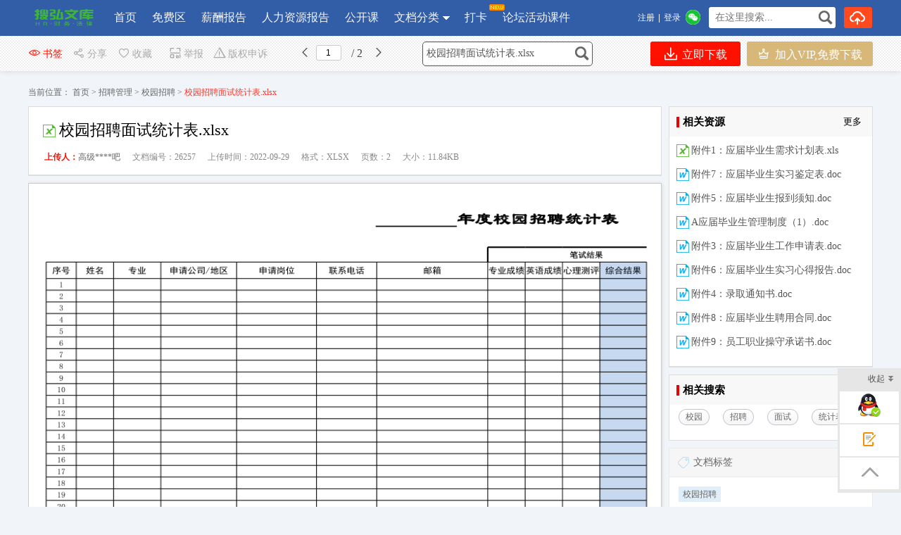

--- FILE ---
content_type: text/html; charset=utf-8
request_url: https://wenku.chochina.com/doc/26257.html
body_size: 24848
content:

<!DOCTYPE html PUBLIC "-//W3C//DTD XHTML 1.0 Transitional//EN" "http://www.w3.org/TR/xhtml1/DTD/xhtml1-transitional.dtd">
<html xmlns="http://www.w3.org/1999/xhtml">
<head id="Head1"><meta content="text/html; charset=utf-8" http-equiv="Content-Type" /><meta http-equiv="Content-Language" content="zh-cn" /><title>
	校园招聘面试统计表.xlsx_搜弘文库
</title>
    <meta name="KeyWords" content="校园,招聘,面试,统计表" />
    <meta name="description" content="年年度度校校园园招招聘聘统统计计表表笔笔试试结结果果序号姓名专业申请公司地区申请岗位联系电话邮箱专业成绩英语成绩心理测评综合结果1234567891011121314151617181920212223242526面面试试结结果果综合测" />
    <meta property="bytedance:published_time" content="2022-09-29T11:32:02+01:00" />
    <meta property="bytedance:lrDate_time" content="2022-09-29T11:32:02+01:00" />
    <meta property="bytedance:updated_time" content="2022-09-29T11:32:02+01:00" /> 
    <link rel="alternate" media="only screen and (max-width: 640px)"  href="https://mwenku.chochina.com/doc/26257.html"  /> <link href="https://wenku.chochina.com/FileUpload/Images/3d792c30-4b6d-4624-bb0c-90574eef9ce7.png"  rel="shortcut icon" type="image/x-icon" />
    <meta name="copyright"  content="wenku.chochina.com"  />
    <meta name="applicable-device" content="pc" /> 
    <link href="https://wenku.chochina.com/css/new/base.css"   rel="stylesheet" type="text/css" />
    <link href="https://wenku.chochina.com/css/new/style.css" rel="stylesheet" type="text/css" />
    <link href="https://wenku.chochina.com/css/BookReport.css" rel="stylesheet" type="text/css" />
    <link href="https://wenku.chochina.com/css/view/read.css" rel="stylesheet" type="text/css" />
    <link href="https://wenku.chochina.com/js/artDialog-5.0.3/skins/default.css" rel="stylesheet" type="text/css" /> 
    <script type="text/javascript" src="https://wenku.chochina.com/JS/jquery-1.7.2.min.js"></script> 
    <script type="text/javascript" src="https://wenku.chochina.com/JS/Prototype.js"></script> 
    <script src="https://wenku.chochina.com/JS/dialog.js"></script>
    <link href="https://wenku.chochina.com/js/dialog.css" rel="stylesheet" /> 
    <!--[if lte IE 8]>
    <script src="https://wenku.chochina.com/JS/jquery1.9.0.min.js"></script>
    <![endif]-->       
    <link href="https://wenku.chochina.com/css/new/view.css"  rel="stylesheet" type="text/css" />
	<link href="https://wenku.chochina.com/Master/view/view.css" rel="stylesheet" type="text/css" />  
	<link href="https://wenku.chochina.com/Master/view/fonts/iconfont.css"  rel="stylesheet" type="text/css" />  
     <link href="https://wenku.chochina.com/css/new/listtag.css"  rel="stylesheet" type="text/css" /> 
    <script type="application/ld+json">
    {
        "@context": "https://ziyuan.baidu.com/contexts/cambrian.jsonld",
        "@id": "https://wenku.chochina.com/doc/26257.html", 
        "title": "校园招聘面试统计表.xlsx",
        "images": [ 
    "https://wenku.chochina.com/fileroot_temp1/2022-9/29/b97af0f4-8c7f-4e75-bd98-1f07f70d75a0/ee24765774d742ed876188c17132f93e.gif" 
        ],  
        "pubDate": "2022-09-29T11:32:02" ,  
        "upDate": "2022-09-29T11:32:02" 
    }
    </script>  
    <script src="https://wenku.chochina.com/Master/view/view-mini.js"></script>
    <script src="https://wenku.chochina.com/css/view/encoder.js"></script> 
    <style>
        .svd { background-color:#fff; border:solid 1px #ddd; position:relative; margin-top:0px; margin-bottom:10px; }
        .svd .boxHd em{ border-left: solid 4px #e00;}
        .svd .boxHd a{ color:#000}
        .svd .boxHd span{ font-weight:bold;}
  .btnvip {background: url(/images/vipd.png) #f8e3ba no-repeat 29px 11px; background-size: 28px;
font-size: 18px;text-decoration: none;border-radius: 5px 5px;padding: 10px 30px 10px 65px;
color: #000;font-weight: bold;text-align: left;}
div.inner_page img { max-height: 1800px;} .kh_cpZl svg{ position:absolute;top:6px; left:0px;} .kh_cpZl  { position:relative; }

    </style>
<style>.xxxk_top img{height:55px; margin-top:10px;} .cmn_search_box {  margin-left: 130px;  margin-top: 7px;} .cmn_search_box .border {  border: 1px solid #325da7; border-radius: 0px; } 
.cmn_search_box .border input[type='submit'] {  background-color: #325da7;  }.cmn_search_box .border input[type='submit']:hover {  background-color: #325da7;  } .hr-wrap{border-bottom:1px solid #325da7;background:#325da7;}
 .home_menu{border-bottom: 2px solid #325da7;}.home_menu .feilei{ font-size:16px;    background-color: #325da7; color: #fff;  border-radius:0px 0px 0px 0px;}
 .nav_bg, .nav li.over a,.nav li a,.nav #conAll0.over a{background:#325da7;}  .nav li a{ display:block; padding:0px 20px;}.j_menu .hottip { right: -3px; top: 5px; }.hottip { right: 0px;top: 5px;}.nav li a:Hover,.nav li.over a, .nav #conAll0:hover a:hover,.nav #conz0:hover a:hover{background-color:#325da7;color:#ff4400}.home_menu .j_menu li{padding:0 19px;}.home_menu .j_menu li.home a{color:#ff4400}
 .nav #conAll0.over a,.nav #conz0.over a, .nav #conAll0:hover a,.nav #conz0:hover a{background-color:#325da7;;color:#ff4400}.cmn_top_r .inner a.upload{ }.nav #conAll0 a span {   right: 5px; }.camTitle{background-color:#f9f9f9;}.camNavA a{font-size:14px;color:#2d2d2d}.camNavA a.selected{background:#fff;border-top:3px solid #325da7;font-weight:bold;border-left:1px solid #e5e5e5;border-right:1px solid #e5e5e5}
.camTitles{background-color:#f5f5f5;}.camNavAs a{font-size:16px;color:#2d2d2d}.camNavAs a.selected{font-weight:bold;border-top:3px solid #325da7;background:#fff;}.cate{background:#5c5c5c;border-top:solid 1px #325da7;}.cate li:hover .category-title{background: #fff}.cate li:hover .category-title a{color: #ff6600}
.cate .category-sub{border-color:#325da7; filter:alpha(opacity=100); /*IE滤镜，透明度50%*/-moz-opacity:1; /*Firefox私有，透明度50%*/opacity:1;/*其他，透明度50%*/}.shop1 a.searchbtn0{ background-color:#ff491f;}.shop1 a.searchbtn0:hover{background-color:#e5411c;} footer,.foot_nav_bg{background:#111111;}.camZpSmall .camZpBox dd span,.camZpSmall .camZpBox dd a.selected,.camZpBox dd span,.camZpBox dd a.selected,.farea dd span,.farea dd a.selected,.fareas dd span,.fareas dd a.selected{color:#fff; background-color:#325da7;}.farea dt,.fareas dt{color:#666}
 .cate .category-sub dd{height:auto;}.main-contact .txt{  width:auto; background: url(/images/s.gif) no-repeat -35px 0px;		float: none; margin-top: 0px;} .hr-wrap .h-list-box .h-list {     max-width: 760px;   overflow: hidden; }
   .h-list #conAll,.h-list #conAll2,.dorpmenu2{border:1px solid #325da7; border-radius:0px 0px 0px 0px;}   .catesBox a:hover , .catesBox a.cur, .catesBox a.selected { background: #325da7;border:1px solid #325da7;}
   .bannerbox .searchbox .searchbtn1{background-color:#189ae5;}   .bannerbox .searchbox .searchbtn1:hover{background-color:#0B8DD6;}</style></head> 
<body> 
     
<script type="text/javascript">
    function isMobile() {
        return /Mobile/i.test(navigator.userAgent) || /iPhone|iPad|iPod/i.test(navigator.userAgent)
            || screen.width < 768 || 'ontouchstart' in window;
    }
    function browserRedirect(to, from) {
        if (isMobile()) {
            try {
                var href = window.location.href.toLowerCase();
                from = from.toLowerCase();
                to = to.toLowerCase();
                location.href = href.replace(from, to);
            }
            catch (e) {
                location.href = to;
            }
        }
        else {
        }
    }
    browserRedirect("https://mwenku.chochina.com","https://wenku.chochina.com");
</script>
 
   <div class="hr-wrap" style=" min-width:1200px;">
        <div class="h-list-box clearfix">
            <ul class="h-list clearfix" style='margin-left:120px;'> 
               
                <a target="_parent"  href="https://wenku.chochina.com/" style="height:30px; position:absolute; left:0px; top:10px; margin:auto 0px; ">
 <img src="https://wenku.chochina.com/FileUpload/Images/a495ced0-cfab-44c1-8aa0-7c18241e7008.png"  height="30" width="100"  alt="搜弘文库" style="border: 0; " /></a>    
            <li class=''>
                <a href="https://wenku.chochina.com/" target="_parent" >首页 
            </a></li>
            
            <li class=''>
                <a href="https://wenku.chochina.com/bookfree.html" target="_parent"  >
                    免费区
            </a></li>
            
            <li class=''><a
               target='_parent'  href="https://wenku.chochina.com/booklist-0000100011.html">
                薪酬报告 
            </a></li>
            
            <li class=''><a
               target='_parent'  href="https://wenku.chochina.com/booklist-0000100005.html">
                人力资源报告 
            </a></li>
            
            <li class=''><a
               target='_parent'  href="https://wenku.chochina.com/booklist-0003000006.html">
                公开课 
            </a></li>
            
            <li id="conAll0" class='an'>
                <a href="https://wenku.chochina.com/booklist-0.html" target="_parent" >
                    文档分类</a>
                
                <ul id="conAll" style=" z-index: 9999999;">
                    
                    <li class="ellipsis"><a href="https://wenku.chochina.com/booklist-00001.html" title="调研报告" target="_parent" >
                        调研报告</a></li> 
                    
                    <li class="ellipsis"><a href="https://wenku.chochina.com/booklist-00002.html" title="AI数字化" target="_parent" >
                        AI数字化</a></li> 
                    
                    <li class="ellipsis"><a href="https://wenku.chochina.com/booklist-00030.html" title="咨询方案" target="_parent" >
                        咨询方案</a></li> 
                    
                    <li class="ellipsis"><a href="https://wenku.chochina.com/booklist-00004.html" title="HR三支柱" target="_parent" >
                        HR三支柱</a></li> 
                    
                    <li class="ellipsis"><a href="https://wenku.chochina.com/booklist-00005.html" title="组织管理" target="_parent" >
                        组织管理</a></li> 
                    
                    <li class="ellipsis"><a href="https://wenku.chochina.com/booklist-00006.html" title="招聘管理" target="_parent" >
                        招聘管理</a></li> 
                    
                    <li class="ellipsis"><a href="https://wenku.chochina.com/booklist-00007.html" title="培训管理" target="_parent" >
                        培训管理</a></li> 
                    
                    <li class="ellipsis"><a href="https://wenku.chochina.com/booklist-00009.html" title="薪酬管理" target="_parent" >
                        薪酬管理</a></li> 
                    
                    <li class="ellipsis"><a href="https://wenku.chochina.com/booklist-00010.html" title="绩效管理" target="_parent" >
                        绩效管理</a></li> 
                    
                    <li class="ellipsis"><a href="https://wenku.chochina.com/booklist-00011.html" title="企业文化" target="_parent" >
                        企业文化</a></li> 
                    
                    <li class="ellipsis"><a href="https://wenku.chochina.com/booklist-00038.html" title="试用期管理" target="_parent" >
                        试用期管理</a></li> 
                    
                    <li class="ellipsis"><a href="https://wenku.chochina.com/booklist-00022.html" title="离职管理" target="_parent" >
                        离职管理</a></li> 
                    
                    <li class="ellipsis"><a href="https://wenku.chochina.com/booklist-00023.html" title="社会保险" target="_parent" >
                        社会保险</a></li> 
                    
                    <li class="ellipsis"><a href="https://wenku.chochina.com/booklist-00021.html" title="行政管理" target="_parent" >
                        行政管理</a></li> 
                    
                    <li class="ellipsis"><a href="https://wenku.chochina.com/booklist-00016.html" title="财务预算" target="_parent" >
                        财务预算</a></li> 
                    
                    <li class="ellipsis"><a href="https://wenku.chochina.com/booklist-00015.html" title="财务分析" target="_parent" >
                        财务分析</a></li> 
                    
                    <li class="ellipsis"><a href="https://wenku.chochina.com/booklist-00024.html" title="财务会计" target="_parent" >
                        财务会计</a></li> 
                    
                    <li class="ellipsis"><a href="https://wenku.chochina.com/booklist-00025.html" title="财务信用" target="_parent" >
                        财务信用</a></li> 
                    
                    <li class="ellipsis"><a href="https://wenku.chochina.com/booklist-00026.html" title="资产管理" target="_parent" >
                        资产管理</a></li> 
                    
                    <li class="ellipsis"><a href="https://wenku.chochina.com/booklist-00027.html" title="成本管理" target="_parent" >
                        成本管理</a></li> 
                    
                    <li class="ellipsis"><a href="https://wenku.chochina.com/booklist-00028.html" title="审计管理" target="_parent" >
                        审计管理</a></li> 
                    
                    <li class="ellipsis"><a href="https://wenku.chochina.com/booklist-00013.html" title="税务管理" target="_parent" >
                        税务管理</a></li> 
                    
                    <li class="ellipsis"><a href="https://wenku.chochina.com/booklist-00014.html" title="海外财务" target="_parent" >
                        海外财务</a></li> 
                    
                    <li class="ellipsis"><a href="https://wenku.chochina.com/booklist-00037.html" title="股权方案" target="_parent" >
                        股权方案</a></li> 
                    
                    <li class="ellipsis"><a href="https://wenku.chochina.com/booklist-00034.html" title="上市融资投资" target="_parent" >
                        上市融资投资</a></li> 
                    
                    <li class="ellipsis"><a href="https://wenku.chochina.com/booklist-00036.html" title="商业计划书BP" target="_parent" >
                        商业计划书BP</a></li> 
                    
                    <li class="ellipsis"><a href="https://wenku.chochina.com/booklist-00031.html" title="财务制度表格" target="_parent" >
                        财务制度表格</a></li> 
                    
                    <li class="ellipsis"><a href="https://wenku.chochina.com/booklist-00032.html" title="财务课件" target="_parent" >
                        财务课件</a></li> 
                    
                    <li class="ellipsis"><a href="https://wenku.chochina.com/booklist-00033.html" title="财务综合" target="_parent" >
                        财务综合</a></li> 
                    
                    <li class="ellipsis"><a href="https://wenku.chochina.com/booklist-00017.html" title="法律法规" target="_parent" >
                        法律法规</a></li> 
                    
                    <li class="ellipsis"><a href="https://wenku.chochina.com/booklist-00018.html" title="公司制度" target="_parent" >
                        公司制度</a></li> 
                    
                    <li class="ellipsis"><a href="https://wenku.chochina.com/booklist-00020.html" title="述职报告&amp;总结与计划" target="_parent" >
                        述职报告&amp;总结...</a></li> 
                    
                    <li class="ellipsis"><a href="https://wenku.chochina.com/booklist-00019.html" title="年会创意策划&amp;年会方案" target="_parent" >
                        年会创意策划&amp;...</a></li> 
                    
                    <li class="ellipsis"><a href="https://wenku.chochina.com/booklist-00035.html" title="年终奖设计与发放方案" target="_parent" >
                        年终奖设计与发放...</a></li> 
                    
                    </ul> 
            </a></li>
            
            <li class=''>
                <a href="https://wenku.chochina.com/daka.html" target="_parent"  >
                    打卡
            <img src="http://wenku.chochina.com/FileUpload/Images/aae25b50-194c-45db-8048-09bf445b2fb1.gif" alt="" class="hottip"></a></li>
            
            <li class=''><a
               target='_parent'  href="https://wenku.chochina.com/booklist-0000100012.html">
                论坛活动课件 
            </a></li>
             
             </ul> 
    
        <div class="usershop">
		<ul> 
		<li class="shop1"><form id="form0" enctype="multipart/form-data">
            <div class="bigsearch">
                <input type="text" placeholder=" 在这里搜索..." class="stext" 
                    onfocus="this.placeholder=&#39;&#39;" 
                    onblur="if(this.value==&#39;&#39;)this.placeholder=&#39; 在这里搜索...&#39;;" 
                    id="keyword" style="width: 150px; font-size: 14px;" value="">
                    <input type="submit" class="sbtncss" value="" onclick="searchWord($(&#39;#keyword&#39;).val()); return false;">
            </div>
            <script> 
                function getcheckedKeyword(s) {
                    if (!s) return "";
                    var pattern = new RegExp("[`~%!@#$^&*()=|{}';',\\[\\]<>/?~！@#￥……&*（）——|{}【】‘；：”“'。，、？]");
                    var rs = "";
                    for (var i = 0; i < s.length; i++) {
                        rs = rs + s.substr(i, 1).replace(pattern, '');
                    }
                    return rs;
                }

                function searchWord(keyword, aElement) {
                    keyword = getcheckedKeyword(keyword);
                    if (keyword == "在这里搜索") keyword = ""; 
                    var url = "https://wenku.chochina.com/search.html?q=" + encodeURIComponent(keyword);
                     
                 
                    if(window.parent)
                        window.parent.location.href = url;
                    else
                        location.href = url;
            }
        </script></form>
        </li>
        <li class="shop1">
            
            <a rel="nofollow" class="searchbtn0" style="width:40px;" title="上传我的文档" href="https://wenku.chochina.com/FlexPaper/add.aspx" ><span></span></a> 
            
        </li> 
 </ul> 
    </div>   
            <div class="h-login-type">  
               <div style="float:left;" class="headercontent"></div>  
        <script>   
            function ReloadLoginUI() {
                var arr = $(".headercontent");
                for (var i = 0; i < arr.length; i++) {
                    (function (index) {
                        var url = "https://wenku.chochina.com/header_single.aspx";
                        $.get(url + "?t=" + (new Date()).valueOf(), function (d) {
                            try {
                                arr.eq(index).empty().html(d); initwxlogin();
                            } catch (e) { }
                            try {
                                arr.html(d);
                            } catch (e) { }
                        });
                    })(i);
                }
            }  
            $(document).ready(function () { ReloadLoginUI();}); 
        </script>
            </div>  
        </div>
    </div>  

<script> 
    $(document).ready(function () { 
        var tag = document.getElementById("conAll0_1");
        var con = document.getElementById("conAll_1"); 
        if (tag && con) {
            tag.onmouseover = con.onmouseover = function() {
                con.style.display = "block"; 
                con.style.zIndex = 999999;
            }
            tag.onmouseout = con.onmouseout = function() {
                con.style.display = "none"; 
            }
        } 
    });
</script>

     
    <!--main-->
    <div class="bg_100 main_bg clearfix" style="padding-top:25px;">
        <div class="main clearfix" style="width:100%;"> 
            
  
    <input type="hidden" id="dp" value="https://wenku.chochina.com/fileroot_temp1/2022-9/29/b97af0f4-8c7f-4e75-bd98-1f07f70d75a0/b97af0f4-8c7f-4e75-bd98-1f07f70d75a0" />
    <div class="content"  ">
        
        <div class="barfixed " id="readshop" style="position:fixed;top:0px;">
            <div class="bar barc"> 
                <div class="barleft">
                    <span class="fx " id="bookmark" style='cursor:pointer;' onclick="Mark()"><i class="iconfont icon-chakan-copy"></i>书签</span>
                   
                     <span class="sc " style="cursor:pointer;" onclick="popTest_list()"><i class="iconfont icon-fenxiang"></i>分享</span>
                   
                    <span class="sc " style="cursor:pointer;" onclick="popFolder()"><i class="iconfont icon-shoucang4"></i>收藏</span>
                    <span class="dz" style="cursor:pointer;" onclick="jubao()"><i class="iconfont icon-shoujiyuedu"></i>举报</span>
                    <span class="fx" style="cursor:pointer;" onclick="window.open('https://wenku.chochina.com/UserManage/CopyrightAppeal.aspx?bid=26257')"><i class="iconfont icon-jubao"></i>版权申诉</span>
                    <i class="iconfont icon-iOSfanhui" title="上一页" style="cursor:pointer;" id="prePageButton"></i>
                    <span class="spage"><input class="number" type="text" value="1" id="pageNumInput" /></span>
                    <span class="counts"> / 2 </span>
                    <i class="iconfont icon-youjiantou" title="下一页" style="cursor:pointer;" id="nextPageButton"></i> 
                </div>
                <div class="barright" style="width: 650px;"> 
                     
                    <form id="form0" enctype="multipart/form-data" style="float:none;">
                        <div class="bigsearch">
                            <input type="text" placeholder=" 在这里搜索文档..." class="stext"
                                value="校园招聘面试统计表.xlsx"
                                    onfocus="this.placeholder=&#39;&#39;"
                                    onblur="if(this.value==&#39;&#39;)this.placeholder=&#39; 在这里搜索文档...&#39;;"
                                    id="keywordview" style='width: 210px; font-size: 14px;' value="" />
                            <input type="submit" class="sbtncss" value="" title="点击搜索" onclick="searchWord($(&#39;#keywordview&#39;).val()); return false;" />
                        </div>
                    </form>
                    <span class="fx" style="cursor:pointer; margin-right:0px;">
                        <a target="_parent" rel="nofollow" href="https://wenku.chochina.com/docdown/26257.html" class="downloadfix" ><i class="iconfont icon-xiazai rbs" style="color:#fff;"></i> 立即下载</a>
                    </span>
                    <span class="fx" style="cursor:pointer; margin-left:5px; margin-right:0px;">
                        <a target="_parent" rel="nofollow" href="https://wenku.chochina.com/UserManage/Recharge.aspx?f=0&d=26257" class="downloadfix" 
                            style="background-color:#d8b879;color:#fff; min-width:100px; width:auto; padding:0px 15px;">
                            <i class="iconfont icon-VIPICON" style="color:#fff;"></i> 加入VIP,免费下载</a>
                    </span>
                    
                </div>
            </div>
        </div>   
         
        <div class="nav_uis" style="margin:20px auto 0px auto;">
            <span>当前位置：</span>
            <a href="https://wenku.chochina.com/">
                首页</a><span>&nbsp;&gt;&nbsp;</span><a href="https://wenku.chochina.com/booklist-00006.html">招聘管理</a> <span>&gt;</span> <a href="https://wenku.chochina.com/booklist-0000600007.html">校园招聘</a><span>&nbsp;&gt;&nbsp;</span>校园招聘面试统计表.xlsx</div> 
              
        <div class="mainpart" id="mainpart" style="position:relative; z-index:0;"> 
            <div class="layout02" id="layout02">  
                <div class="boxleft" id="boxleft"> 
                    <div class="bookdesc">
                        <div class="title">
                            <div class="bt">
                                <h1> 
                                <img alt="类型" style="margin-top: 5px; width:23px;" src="https://wenku.chochina.com/images/s.gif" 
                        class="xlsx">校园招聘面试统计表.xlsx  
                                  </h1>
                            </div>
                             <div class="uhit"> 
                                
        <li><b style='color:#ff1100'>上传人：</b><a rel="nofollow"  href="https://wenku.chochina.com/user/479.html" target="_blank">高级****吧</a></li>
                                <li>文档编号：26257</li>
                                <li>上传时间：2022-09-29</li>
                                   
                                <li>格式：XLSX</li>
                                <li>页数：2</li>
                                <li>大小：11.84KB</li>
                             
                             </div>
                            
                        </div>
                    </div>  
                    
                    <div class="page_view" id="pageContainer" oncontextmenu="return false">
                        <!--end documenttopic-->
                    </div>
                   <div  id="outer_page_more" style="margin-bottom:20px;background-color:#FFF; border:solid 1px #ccc; box-shadow:none; ">

                        <div id="page_more" style="width: 920px; overflow:hidden;  line-height: 30px;">
                            <div id="html-reader-go-more" class="banner-wrap more-btn-banner" style="padding: 30px 0px;
                                width: 920px; position:relative;"> 
                            <div id="loading" style="text-align:center;width: 920px; padding-bottom:100px; font-size: 18px; line-height:40px;">
                        <img src="https://wenku.chochina.com/images/loading.gif" alt="加载" /><br />
                        文档加载中……请稍候！<br /> 
                        <a rel="nofollow" href="https://wenku.chochina.com/doc/26257.html" style="color:blue;text-decoration:underline;">如果长时间未打开，您也可以点击刷新试试。</a>
                        </div>
                        
                                <p style="text-align: center; font-size: 18px;">
                                     
                                <span id="ftip">下载文档到电脑，查找使用更方便</span>
                                </p>
                                
                                <p style="text-align: center; font-size: 14px;">
                                        
                                  <b></b><span><b style="color: #ff0000">2</b>
                                        金币</span> &nbsp;&nbsp;<span class="fcff">0人已下载</span></p>
                                
                                <p style="text-align: center; padding-top: 15px;">
                                    
                                    <table style="margin:0px auto;"><tr><td>
                                    <a target="_parent" rel="nofollow" href="https://wenku.chochina.com/docdown/26257.html" class="ui-bz-btn-senior banner-download"
                                        style="padding: 5px 35px;  font-size: 15px; text-decoration: none"><b
                                            style="color: #fff">下载</b></a></td><td>&nbsp;&nbsp; <a rel="nofollow" target="_blank" href="https://wenku.chochina.com/UserManage/Recharge.aspx?f=0&d=26257" class="ui-bz-btn-senior2 banner-download"
                                                style="padding: 5px 35px; font-size: 15px; text-decoration: none"><b 
                                                    style="color: #fff">加入VIP,免费下载</b></a></td></tr>
                                     </table>
                                </p>
                                
                                    <div id="ntip" class="banner-more-btn"
                                         style="text-align: center;  width: 250px; margin:20px auto;" onclick="showmorepage()">
                                        <span class="moreBtn goBtn" style="text-align: center"><span>还剩<span id="spanpage"></span>页未读，</span><span
                                            class="fc2e">继续阅读</span></span><p class="down-arrow goBtn"></p>
                                    </div> 
                                 
                            </div>
                        </div> 
                    </div>  

                    <div class="works-manage-box shenshu"> 
                    <a rel="nofollow" href="javascript:jubao()" title="举报" class="fLeft works-manage-item works-manage-report">
                        <span class="inline-block ico ">
                            <img src="https://wenku.chochina.com/images/jubao.jpg" alt="举报"></span>
                        <br>
                        举报</a>  
                        <a rel="nofollow" href="https://wenku.chochina.com/UserManage/CopyrightAppeal.aspx?bid=26257" title="版权申诉" class="fLeft works-manage-item works-manage-report" target="_blank"
                            <span class="inline-block ico"> <img src="https://wenku.chochina.com/images/bang_tan.gif" width="18" alt="版权申诉"></span>
                            <br>
                            版权申诉</a> 
                        <a rel="nofollow"  class="fLeft" style="display:block; padding-top:17px; padding-left:20px;font-size:14px;">
                            word格式文档无特别注明外均可编辑修改；预览文档经过压缩，下载后原文更清晰！  </a>
                                 <a target="_parent" rel="nofollow" href="https://wenku.chochina.com/docdown/26257.html" title="点击进入下载" class="fr hover-none works-manage-download">
                                    <em class="mr5">立即下载</em><span class="download-ico2 ico inline-block vertical-middle"></span></a>
                        <input type="hidden" value="1332" id="tu_id">
                    </div>
                    <dl class="works-intro gray2 cl pb10" style="border-bottom: none; padding-bottom: 0">
                        
                        <dt class="fl">配套讲稿：</dt><dd class="fl wordwrap" style="color:#666666"><p>如PPT文件的首页显示<font color="#FF0000">word图标</font>，表示该PPT已包<font color="#FF0000">含配套word讲稿</font>。双击word图标可打开word文档。
                         </p></dd>						
                        <dt class="fl">特殊限制：</dt><dd class="fl wordwrap" style="color:#666666"><p>部分文档作品中含有的国旗、国徽等图片，仅作为作品整体效果示例展示，禁止商用。设计者仅对作品中独创性部分享有著作权。</p></dd>						
                        <dt class="fl">关&nbsp;键&nbsp; 词：</dt><dd class="fl wordwrap">
                            校园
                            招聘
                            面试
                            统计表
                            
                        </dd>
                    </dl> 

                    <dl class="works-intro gray2 ">
                        <dt class="fl">资源描述：</dt>
                        <dd class="wordwrap viewdesc"> 
                            <div class="detail-article prolistshowimg">
                               <p style='padding:5px 0px;'> 年年度度校校园园招招聘聘统统计计表表笔笔试试结结果果序号姓名专业申请公司/地区申请岗位联系电话邮箱专业成绩英语成绩心理测评 综合结果1234567891011121314151617181920212223242526面面试试结结果果综合测试 一面结果 面试官 二面结果 面试官 最终结果备注</p>
                            </div>
                        <div class="readmore" onclick="showmore()"><span class="btn-readmore"><em>展开</em>阅读全文<i></i></span></div>
                        <script>
                            function showmore() 
                            {
                                $(".readmore").hide();
                                $(".detail-article").css({ 
                                    "height":"auto",
                                    "overflow": "hidden"
                                });
                            }
                            $(document).ready(function() {
                                var dh = $(".detail-article").height();
                                if(dh >200)
                                {  
                                    $(".detail-article").css({ 
                                        "height":"200px",
                                        "overflow": "hidden"
                                    });
                                }
                                else
                                {
                                    $(".readmore").hide(); 
                                } 
                                
                            });  
                        </script> 
                        </dd>
                    </dl>
                     
                    <div class="works-intro gray2 c666">
                        <span class=" notice-ico">
                            <img alt="提示" src="https://wenku.chochina.com/images/bang_tan.gif" style="padding-left: 24px; vertical-align: middle"></span>&nbsp;
                        搜弘文库所有资源均是用户自行上传分享，仅供网友学习交流，未经上传用户书面授权，请勿作他用。
                    </div> 
                  
                
            <!--ta的资源-->
                <div class="mt10 related-pic-box" id="brandlist" style="height: 450px;"> 
                    <div class="works-comment-hd">
                        该用户的其他资源 <a rel="nofollow"  href="https://wenku.chochina.com/user/479.html" class="fr" style="font-size: 12px;
                            font-weight: normal" hidefocus="true" target="_blank">更多&gt;&gt;</a></div>
                    <div id="related-pic-list" class="related-pic-list cl" style="padding-left:12px; padding-right:0px;">
                        <ul>
                            
                                    <li><h3><a href="https://wenku.chochina.com/doc/24284.html" target="_parent" title="【表格】PBC绩效考核表.xls">
                                        <img   class="lazys" data-original='https://wenku.chochina.com/fileroot_temp1/2022-9/13/0d2ff782-f2b0-494c-bb91-2e98957b9cb0/64fac7a7f928436092b12fa6d559742b.gif'
                                            alt="【表格】PBC绩效考核表.xls" src="https://wenku.chochina.com/images/filetype/d_excel.png">
                                        【表格】PBC绩效考核表.xls
                                    </a></h3></li>
                                
                                    <li><h3><a href="https://wenku.chochina.com/doc/24285.html" target="_parent" title="【表格】员工绩效承诺考核表-PBC-.xls">
                                        <img   class="lazys" data-original='https://wenku.chochina.com/fileroot_temp1/2022-9/13/33482fe9-8f91-4beb-a0d8-94933afc1df2/7eb713a4dec649e0ac6a2e9977cb7e8b.gif'
                                            alt="【表格】员工绩效承诺考核表-PBC-.xls" src="https://wenku.chochina.com/images/filetype/d_excel.png">
                                        【表格】员工绩效承诺考核表-PBC-.xls
                                    </a></h3></li>
                                
                                    <li><h3><a href="https://wenku.chochina.com/doc/24286.html" target="_parent" title="【课件】PBC个人业绩承诺计划.pptx">
                                        <img   class="lazys" data-original='https://wenku.chochina.com/fileroot_temp1/2022-9/13/85047ea3-f914-4643-801b-9ed5740eaf12/70cd63ab65ce4e21b8fc65bd4b1b57fa.gif'
                                            alt="【课件】PBC个人业绩承诺计划.pptx" src="https://wenku.chochina.com/images/filetype/d_ppt.png">
                                        【课件】PBC个人业绩承诺计划.pptx
                                    </a></h3></li>
                                
                                    <li><h3><a href="https://wenku.chochina.com/doc/24287.html" target="_parent" title="【制度】公司PBC绩效考核实施细则最新版本.docx">
                                        <img   class="lazys" data-original='https://wenku.chochina.com/fileroot_temp1/2022-9/13/e42e7877-96ad-452b-96e9-45127c79593d/eddb1b7863ae4f7ea413aac7ddc046f8.gif'
                                            alt="【制度】公司PBC绩效考核实施细则最新版本.docx" src="https://wenku.chochina.com/images/filetype/d_word.png">
                                        【制度】公司PBC绩效考核实施细则最新版本.docx
                                    </a></h3></li>
                                
                                    <li><h3><a href="https://wenku.chochina.com/doc/24288.html" target="_parent" title="【表格】公司个人绩效承诺书(PBC)模板.xls">
                                        <img   class="lazys" data-original='https://wenku.chochina.com/fileroot_temp1/2022-9/13/fd9e51e2-3101-4ca7-9015-979441088462/9347d22a2e3242d58646f3b2b5e93e5a.gif'
                                            alt="【表格】公司个人绩效承诺书(PBC)模板.xls" src="https://wenku.chochina.com/images/filetype/d_excel.png">
                                        【表格】公司个人绩效承诺书(PBC)模板.xls
                                    </a></h3></li>
                                
                                    <li><h3><a href="https://wenku.chochina.com/doc/24289.html" target="_parent" title="【制度】PBC绩效管理制度.docx">
                                        <img   class="lazys" data-original='https://wenku.chochina.com/fileroot_temp1/2022-9/13/9d64777d-9610-4559-8659-c17c5e3216c7/7b25125a3c6c4e1caee3bc83c13361e8.gif'
                                            alt="【制度】PBC绩效管理制度.docx" src="https://wenku.chochina.com/images/filetype/d_word.png">
                                        【制度】PBC绩效管理制度.docx
                                    </a></h3></li>
                                
                                    <li><h3><a href="https://wenku.chochina.com/doc/24290.html" target="_parent" title="公司薪酬职级管理.docx">
                                        <img   class="lazys" data-original='https://wenku.chochina.com/fileroot_temp1/2022-9/13/84f7da4c-b496-46bb-948c-89b07c0b5fd6/41a1a3bf1f7548e7812589facbc8f0ab.gif'
                                            alt="公司薪酬职级管理.docx" src="https://wenku.chochina.com/images/filetype/d_word.png">
                                        公司薪酬职级管理.docx
                                    </a></h3></li>
                                
                                    <li><h3><a href="https://wenku.chochina.com/doc/24291.html" target="_parent" title="岗位级别工资标准(简单版).xlsx">
                                        <img   class="lazys" data-original='https://wenku.chochina.com/fileroot_temp1/2022-9/13/8d64da80-e20c-43f7-9e1b-21bab253f890/3befd8d0e4b3443e8506e9f83991767d.gif'
                                            alt="岗位级别工资标准(简单版).xlsx" src="https://wenku.chochina.com/images/filetype/d_excel.png">
                                        岗位级别工资标准(简单版).xlsx
                                    </a></h3></li>
                                
                                    <li><h3><a href="https://wenku.chochina.com/doc/24292.html" target="_parent" title="【攻略】PBC考核实操分享.docx">
                                        <img   class="lazys" data-original='https://wenku.chochina.com/fileroot_temp1/2022-9/13/06b599e2-e8f7-4afe-a3ff-5745382d45f4/23e07abf7b4e4ab9955899c02c521313.gif'
                                            alt="【攻略】PBC考核实操分享.docx" src="https://wenku.chochina.com/images/filetype/d_word.png">
                                        【攻略】PBC考核实操分享.docx
                                    </a></h3></li>
                                
                                    <li><h3><a href="https://wenku.chochina.com/doc/24293.html" target="_parent" title="岗位级别及薪资标准.docx">
                                        <img   class="lazys" data-original='https://wenku.chochina.com/fileroot_temp1/2022-9/13/a4e3f8ea-bd36-40f0-ac38-b0a7faea76b9/1edbeb001a6a451d935fadeb3f46a679.gif'
                                            alt="岗位级别及薪资标准.docx" src="https://wenku.chochina.com/images/filetype/d_word.png">
                                        岗位级别及薪资标准.docx
                                    </a></h3></li>
                                
                                    <li><h3><a href="https://wenku.chochina.com/doc/24294.html" target="_parent" title="职级薪酬管理办法.docx">
                                        <img   class="lazys" data-original='https://wenku.chochina.com/fileroot_temp1/2022-9/13/098cc885-4015-4c5f-b133-3c4c7248fec5/6df98f383fd14ba6b83a50453423f985.gif'
                                            alt="职级薪酬管理办法.docx" src="https://wenku.chochina.com/images/filetype/d_word.png">
                                        职级薪酬管理办法.docx
                                    </a></h3></li>
                                
                                    <li><h3><a href="https://wenku.chochina.com/doc/24295.html" target="_parent" title="【表格】中基层管理人员绩效考核表(PBC)-模板.xls">
                                        <img   class="lazys" data-original='https://wenku.chochina.com/fileroot_temp1/2022-9/13/6a5b9582-b367-4829-98db-968259f9ad2a/b5ee84780ac34576b366be8bedb7352d.gif'
                                            alt="【表格】中基层管理人员绩效考核表(PBC)-模板.xls" src="https://wenku.chochina.com/images/filetype/d_excel.png">
                                        【表格】中基层管理人员绩效考核表(PBC)-模板.xls
                                    </a></h3></li>
                                
                                    <li><h3><a href="https://wenku.chochina.com/doc/24296.html" target="_parent" title="HR个人月绩效承诺PBC考核表.xls">
                                        <img   class="lazys" data-original='https://wenku.chochina.com/fileroot_temp1/2022-9/13/d7fd8943-2fcd-4e21-a935-6776e5647a39/5354c938af2e410caca09d5d5254942c.gif'
                                            alt="HR个人月绩效承诺PBC考核表.xls" src="https://wenku.chochina.com/images/filetype/d_excel.png">
                                        HR个人月绩效承诺PBC考核表.xls
                                    </a></h3></li>
                                
                                    <li><h3><a href="https://wenku.chochina.com/doc/24297.html" target="_parent" title="员工岗位职级薪酬方案.docx">
                                        <img   class="lazys" data-original='https://wenku.chochina.com/fileroot_temp1/2022-9/13/891da7fd-9db5-4f66-bef0-339e4d033438/ea2d9dad5783427fa4c89e9562324303.gif'
                                            alt="员工岗位职级薪酬方案.docx" src="https://wenku.chochina.com/images/filetype/d_word.png">
                                        员工岗位职级薪酬方案.docx
                                    </a></h3></li>
                                
                                    <li><h3><a href="https://wenku.chochina.com/doc/24298.html" target="_parent" title="【表格】员工月度绩效承诺书(PBC).docx">
                                        <img   class="lazys" data-original='https://wenku.chochina.com/fileroot_temp1/2022-9/13/8fdd9ab5-ed03-4c2d-9cd9-4632b9802c23/ae62d9198bb84ad48e8ece2ebaec97b9.gif'
                                            alt="【表格】员工月度绩效承诺书(PBC).docx" src="https://wenku.chochina.com/images/filetype/d_word.png">
                                        【表格】员工月度绩效承诺书(PBC).docx
                                    </a></h3></li>
                                
                                    <li><h3><a href="https://wenku.chochina.com/doc/24299.html" target="_parent" title="【制度】员工PBC绩效考核办法(试行).docx">
                                        <img   class="lazys" data-original='https://wenku.chochina.com/fileroot_temp1/2022-9/13/8e48b942-d449-4508-8c01-18b96cf017e9/74714d86315948889bc85870657c907a.gif'
                                            alt="【制度】员工PBC绩效考核办法(试行).docx" src="https://wenku.chochina.com/images/filetype/d_word.png">
                                        【制度】员工PBC绩效考核办法(试行).docx
                                    </a></h3></li>
                                
                                    <li><h3><a href="https://wenku.chochina.com/doc/24300.html" target="_parent" title="员工岗位序列职等职级薪酬管理制度(含表格).doc">
                                        <img   class="lazys" data-original='https://wenku.chochina.com/fileroot_temp1/2022-9/13/57506544-0704-4051-908b-09ca2ee54640/be747ea506f84db9a8200d53c14be259.gif'
                                            alt="员工岗位序列职等职级薪酬管理制度(含表格).doc" src="https://wenku.chochina.com/images/filetype/d_word.png">
                                        员工岗位序列职等职级薪酬管理制度(含表格).doc
                                    </a></h3></li>
                                
                                    <li><h3><a href="https://wenku.chochina.com/doc/24301.html" target="_parent" title="【表格】部门KPI及个人绩效考核PBC(模板).xls">
                                        <img   class="lazys" data-original='https://wenku.chochina.com/fileroot_temp1/2022-9/13/a5f3d433-aeda-4a52-96d9-b0f42b2086fc/d6092913984345148fb051710a3cc056.gif'
                                            alt="【表格】部门KPI及个人绩效考核PBC(模板).xls" src="https://wenku.chochina.com/images/filetype/d_excel.png">
                                        【表格】部门KPI及个人绩效考核PBC(模板).xls
                                    </a></h3></li>
                                
                                    <li><h3><a href="https://wenku.chochina.com/doc/24302.html" target="_parent" title="【课件】PBC绩效管理培训.pptx">
                                        <img   class="lazys" data-original='https://wenku.chochina.com/fileroot_temp1/2022-9/13/2b1d8d42-8246-4cb5-97b0-c83a10e37296/ae3d77b546a746a48178c74455a75c83.gif'
                                            alt="【课件】PBC绩效管理培训.pptx" src="https://wenku.chochina.com/images/filetype/d_ppt.png">
                                        【课件】PBC绩效管理培训.pptx
                                    </a></h3></li>
                                
                                    <li><h3><a href="https://wenku.chochina.com/doc/24303.html" target="_parent" title="岗位职级与薪酬等级表.doc">
                                        <img   class="lazys" data-original='https://wenku.chochina.com/fileroot_temp1/2022-9/13/cf15c218-4007-4965-8b95-b41137dab45a/647f1dc65115464ebdaab9af1dc80043.gif'
                                            alt="岗位职级与薪酬等级表.doc" src="https://wenku.chochina.com/images/filetype/d_word.png">
                                        岗位职级与薪酬等级表.doc
                                    </a></h3></li>
                                
                                    <li><h3><a href="https://wenku.chochina.com/doc/24304.html" target="_parent" title="岗位级别薪资方案.doc">
                                        <img   class="lazys" data-original='https://wenku.chochina.com/fileroot_temp1/2022-9/13/b07a6486-dd12-4324-8058-6370b8bea4f9/5658dcc85269466e8e1d34844c514a8d.gif'
                                            alt="岗位级别薪资方案.doc" src="https://wenku.chochina.com/images/filetype/d_word.png">
                                        岗位级别薪资方案.doc
                                    </a></h3></li>
                                
                                    <li><h3><a href="https://wenku.chochina.com/doc/24305.html" target="_parent" title="XX公司职等薪酬等级表.xls">
                                        <img   class="lazys" data-original='https://wenku.chochina.com/fileroot_temp1/2022-9/13/7763225c-8ffa-4f51-b8b8-00b723a7f2b1/bf70a1235fdc4505ae5f7ca91d92f767.gif'
                                            alt="XX公司职等薪酬等级表.xls" src="https://wenku.chochina.com/images/filetype/d_excel.png">
                                        XX公司职等薪酬等级表.xls
                                    </a></h3></li>
                                
                                    <li><h3><a href="https://wenku.chochina.com/doc/24306.html" target="_parent" title="xx公司薪酬体系所有岗位序列和薪级(档)分布.xls.xls">
                                        <img   class="lazys" data-original='https://wenku.chochina.com/fileroot_temp1/2022-9/13/ae86537e-a0a4-4b49-91f9-78e122f5739d/113bd94bf0d4491e815153cd12babc21.gif'
                                            alt="xx公司薪酬体系所有岗位序列和薪级(档)分布.xls.xls" src="https://wenku.chochina.com/images/filetype/d_excel.png">
                                        xx公司薪酬体系所有岗位序列和薪级(档)分布.xls.xls
                                    </a></h3></li>
                                
                                    <li><h3><a href="https://wenku.chochina.com/doc/24307.html" target="_parent" title="【表格】华为研发类员工绩效考核表(pbc模板).xls">
                                        <img   class="lazys" data-original='https://wenku.chochina.com/fileroot_temp1/2022-9/13/a7ae43b3-6186-455a-99e5-6b1a12c3c8bd/0469be655b6b4e9486ef9acab6e4d227.gif'
                                            alt="【表格】华为研发类员工绩效考核表(pbc模板).xls" src="https://wenku.chochina.com/images/filetype/d_excel.png">
                                        【表格】华为研发类员工绩效考核表(pbc模板).xls
                                    </a></h3></li>
                                
                                    <li><h3><a href="https://wenku.chochina.com/doc/24308.html" target="_parent" title="【制度】PBC绩效考核流程说明书.doc">
                                        <img   class="lazys" data-original='https://wenku.chochina.com/fileroot_temp1/2022-9/13/68434187-f433-438b-8a20-a76b7c1488d1/f93b5afaa2bf4522be8e9e7245022bfa.gif'
                                            alt="【制度】PBC绩效考核流程说明书.doc" src="https://wenku.chochina.com/images/filetype/d_word.png">
                                        【制度】PBC绩效考核流程说明书.doc
                                    </a></h3></li>
                                
                                    <li><h3><a href="https://wenku.chochina.com/doc/24309.html" target="_parent" title="某4S店的岗位级别薪资方案.doc">
                                        <img   class="lazys" data-original='https://wenku.chochina.com/fileroot_temp1/2022-9/13/72c64bd1-591b-4fc1-9941-4e8d4c63c93c/e1a833d9f5bf4a0c93a099ef98a4d522.gif'
                                            alt="某4S店的岗位级别薪资方案.doc" src="https://wenku.chochina.com/images/filetype/d_word.png">
                                        某4S店的岗位级别薪资方案.doc
                                    </a></h3></li>
                                
                                    <li><h3><a href="https://wenku.chochina.com/doc/24310.html" target="_parent" title="【攻略】PBC.docx">
                                        <img   class="lazys" data-original='https://wenku.chochina.com/fileroot_temp1/2022-9/13/d2b5e865-5faa-4f01-a48d-25e23d6bc12d/40880685475f45d590146d160d21ae54.gif'
                                            alt="【攻略】PBC.docx" src="https://wenku.chochina.com/images/filetype/d_word.png">
                                        【攻略】PBC.docx
                                    </a></h3></li>
                                
                                    <li><h3><a href="https://wenku.chochina.com/doc/24311.html" target="_parent" title="岗位工资等级、档次划分说明.docx">
                                        <img   class="lazys" data-original='https://wenku.chochina.com/fileroot_temp1/2022-9/13/1c001f78-4a4d-4ad9-b1ff-52200e3d06a9/a6007aad57f14bc780915eaa625b23c6.gif'
                                            alt="岗位工资等级、档次划分说明.docx" src="https://wenku.chochina.com/images/filetype/d_word.png">
                                        岗位工资等级、档次划分说明.docx
                                    </a></h3></li>
                                
                                    <li><h3><a href="https://wenku.chochina.com/doc/24312.html" target="_parent" title="员工职级岗位薪酬管理.doc">
                                        <img   class="lazys" data-original='https://wenku.chochina.com/fileroot_temp1/2022-9/13/39eb1107-5ee0-4f43-8011-5b69f0880a04/e35f193cadc34f59afdac2eb62344ed0.gif'
                                            alt="员工职级岗位薪酬管理.doc" src="https://wenku.chochina.com/images/filetype/d_word.png">
                                        员工职级岗位薪酬管理.doc
                                    </a></h3></li>
                                
                                    <li><h3><a href="https://wenku.chochina.com/doc/24313.html" target="_parent" title="试用员工转正考评表.doc">
                                        <img   class="lazys" data-original='https://wenku.chochina.com/fileroot_temp1/2022-9/13/b730a8d3-bf92-4595-8f94-941483278359/7b769d8f6d964f32bd7beb8502afd13b.gif'
                                            alt="试用员工转正考评表.doc" src="https://wenku.chochina.com/images/filetype/d_word.png">
                                        试用员工转正考评表.doc
                                    </a></h3></li>
                                
                                    <li><h3><a href="https://wenku.chochina.com/doc/24314.html" target="_parent" title="新员工转正考核表.doc">
                                        <img   class="lazys" data-original='https://wenku.chochina.com/fileroot_temp1/2022-9/13/61f42f8a-f2de-41db-8052-ff3bf550f337/aa6b2b15a7a740738215915dd81f224b.gif'
                                            alt="新员工转正考核表.doc" src="https://wenku.chochina.com/images/filetype/d_word.png">
                                        新员工转正考核表.doc
                                    </a></h3></li>
                                
                                    <li><h3><a href="https://wenku.chochina.com/doc/24315.html" target="_parent" title="岗位级别评定方案.doc">
                                        <img   class="lazys" data-original='https://wenku.chochina.com/fileroot_temp1/2022-9/13/ecc251c3-8e9d-47fb-957c-9feb88a0e51b/43c7f2519cf247d982f47afa6103058e.gif'
                                            alt="岗位级别评定方案.doc" src="https://wenku.chochina.com/images/filetype/d_word.png">
                                        岗位级别评定方案.doc
                                    </a></h3></li>
                                
                        </ul>
                    </div>
                </div> 
             <div class="mt10 related-pic-box" id="Div1" style="height: 450px; overflow:hidden;"> 
                    <div class="works-comment-hd">
                        猜你喜欢  </div>
                    <div id="related-pic-list" class="related-pic-list cl" style="padding-left:12px; padding-right:0px;">
                        <ul> 
                            
                                    <li><h3><a href="https://wenku.chochina.com/doc/111452.html" target="_parent" title="企业培训游戏大全.pdf">
                                        <img   class="lazys" data-original='https://wenku.chochina.com/fileroot_temp1/2024-1/7/5adc400f-1fe8-4d8e-962d-d4f6b0216b7c/d8498e7a5f1f4999b33eeeb064521e34.gif'
                                            alt="企业培训游戏大全.pdf" src="https://wenku.chochina.com/images/filetype/d_pdf.png">
                                        企业培训游戏大全.pdf
                                    </a></h3></li>
                                
                                    <li><h3><a href="https://wenku.chochina.com/doc/111453.html" target="_parent" title="2011年广西增点食品有限公司员工手册-行为规范和员工管理制度（DOC_20页）.doc">
                                        <img   class="lazys" data-original='https://wenku.chochina.com/fileroot_temp1/2024-1/7/6a4a3fe8-868a-4814-bd5c-4990129638da/450534fe88934140919c5d19dc4f603a.gif'
                                            alt="2011年广西增点食品有限公司员工手册-行为规范和员工管理制度（DOC_20页）.doc" src="https://wenku.chochina.com/images/filetype/d_word.png">
                                        2011年广西增点食品有限公司员工手册-行为规范和员工管理制度（DOC_20页）.doc
                                    </a></h3></li>
                                
                                    <li><h3><a href="https://wenku.chochina.com/doc/111454.html" target="_parent" title="02 年终绩效考核与激励性薪酬设计(1).pdf">
                                        <img   class="lazys" data-original='https://wenku.chochina.com/fileroot_temp1/2024-1/7/420cff88-3d0d-4891-8472-548aee9fc7e0/eb8f3368027e43039e7c5564066d788d.gif'
                                            alt="02 年终绩效考核与激励性薪酬设计(1).pdf" src="https://wenku.chochina.com/images/filetype/d_pdf.png">
                                        02 年终绩效考核与激励性薪酬设计(1).pdf
                                    </a></h3></li>
                                
                                    <li><h3><a href="https://wenku.chochina.com/doc/111455.html" target="_parent" title="怡和集团房地产事业部员工手册.doc">
                                        <img   class="lazys" data-original='https://wenku.chochina.com/fileroot_temp1/2024-1/7/b6fb5b00-be27-4fbe-be3d-d0a00ca8e407/ff8d521a39e647b499b0c6339995b5ac.gif'
                                            alt="怡和集团房地产事业部员工手册.doc" src="https://wenku.chochina.com/images/filetype/d_word.png">
                                        怡和集团房地产事业部员工手册.doc
                                    </a></h3></li>
                                
                                    <li><h3><a href="https://wenku.chochina.com/doc/111456.html" target="_parent" title="阿里巴巴员工培训.pdf">
                                        <img   class="lazys" data-original='https://wenku.chochina.com/fileroot_temp1/2024-1/7/fcd9551f-5f7b-49a3-9871-41baacf52ef2/05dac6f1da5f4e499ac24d20651acf5d.gif'
                                            alt="阿里巴巴员工培训.pdf" src="https://wenku.chochina.com/images/filetype/d_pdf.png">
                                        阿里巴巴员工培训.pdf
                                    </a></h3></li>
                                
                                    <li><h3><a href="https://wenku.chochina.com/doc/111457.html" target="_parent" title="CQCNC中国网通员工手册.doc">
                                        <img   class="lazys" data-original='https://wenku.chochina.com/fileroot_temp1/2024-1/7/b6fcf240-c471-45b8-9a1a-b0e29bb80dcf/967516469ea945388361e40c4f64071c.gif'
                                            alt="CQCNC中国网通员工手册.doc" src="https://wenku.chochina.com/images/filetype/d_word.png">
                                        CQCNC中国网通员工手册.doc
                                    </a></h3></li>
                                
                                    <li><h3><a href="https://wenku.chochina.com/doc/111458.html" target="_parent" title="05 年会之最新企业方案模板（拿来就用）.pdf">
                                        <img   class="lazys" data-original='https://wenku.chochina.com/fileroot_temp1/2024-1/7/ec7dea0c-b5de-47ab-aeb0-84120f95f0e5/399ae6f0ddf84fdea922d49098c3ca07.gif'
                                            alt="05 年会之最新企业方案模板（拿来就用）.pdf" src="https://wenku.chochina.com/images/filetype/d_pdf.png">
                                        05 年会之最新企业方案模板（拿来就用）.pdf
                                    </a></h3></li>
                                
                                    <li><h3><a href="https://wenku.chochina.com/doc/111459.html" target="_parent" title="M公司培训案例分析.pdf">
                                        <img   class="lazys" data-original='https://wenku.chochina.com/fileroot_temp1/2024-1/7/dbda4498-e74b-4d89-afe5-3324ce243b5f/fad3f566888a4cdfbcc6553403b235b1.gif'
                                            alt="M公司培训案例分析.pdf" src="https://wenku.chochina.com/images/filetype/d_pdf.png">
                                        M公司培训案例分析.pdf
                                    </a></h3></li>
                                
                                    <li><h3><a href="https://wenku.chochina.com/doc/111460.html" target="_parent" title="员工手册制订技巧及风险控制.pdf">
                                        <img   class="lazys" data-original='https://wenku.chochina.com/fileroot_temp1/2024-1/7/28fd1003-0b53-4aca-8fb4-a251ab0ca155/c2a3dc221cdd46c8822570afeac266e4.gif'
                                            alt="员工手册制订技巧及风险控制.pdf" src="https://wenku.chochina.com/images/filetype/d_pdf.png">
                                        员工手册制订技巧及风险控制.pdf
                                    </a></h3></li>
                                
                                    <li><h3><a href="https://wenku.chochina.com/doc/111461.html" target="_parent" title="岗位分析培训教材.pdf">
                                        <img   class="lazys" data-original='https://wenku.chochina.com/fileroot_temp1/2024-1/7/7f8e9615-64df-4e43-b37e-ac9015d77d31/557b6638e6c643f292cbbc6428a3938c.gif'
                                            alt="岗位分析培训教材.pdf" src="https://wenku.chochina.com/images/filetype/d_pdf.png">
                                        岗位分析培训教材.pdf
                                    </a></h3></li>
                                
                                    <li><h3><a href="https://wenku.chochina.com/doc/111462.html" target="_parent" title="好易通科技(中国)有限公司员工手册.doc">
                                        <img   class="lazys" data-original='https://wenku.chochina.com/fileroot_temp1/2024-1/7/80649c77-4387-4b6e-8c9d-0a91255704e6/8046d8f7764b4d9d8187255bd1fe8ac9.gif'
                                            alt="好易通科技(中国)有限公司员工手册.doc" src="https://wenku.chochina.com/images/filetype/d_word.png">
                                        好易通科技(中国)有限公司员工手册.doc
                                    </a></h3></li>
                                
                                    <li><h3><a href="https://wenku.chochina.com/doc/111463.html" target="_parent" title="格兰仕集团销售人员培训计划.pdf">
                                        <img   class="lazys" data-original='https://wenku.chochina.com/fileroot_temp1/2024-1/7/fecd7074-2ad8-4f87-9be8-dca6fd8b54d1/f671291f5f144798b5fe4a90d2c83a0a.gif'
                                            alt="格兰仕集团销售人员培训计划.pdf" src="https://wenku.chochina.com/images/filetype/d_pdf.png">
                                        格兰仕集团销售人员培训计划.pdf
                                    </a></h3></li>
                                
                                    <li><h3><a href="https://wenku.chochina.com/doc/111464.html" target="_parent" title="工资福利表.pdf">
                                        <img   class="lazys" data-original='https://wenku.chochina.com/fileroot_temp1/2024-1/7/b64dbb12-3e8e-40b3-bfd4-ab9d656b24c7/07ab65be7eef4ab7907c3fe63b6b28e9.gif'
                                            alt="工资福利表.pdf" src="https://wenku.chochina.com/images/filetype/d_pdf.png">
                                        工资福利表.pdf
                                    </a></h3></li>
                                
                                    <li><h3><a href="https://wenku.chochina.com/doc/111465.html" target="_parent" title="管理人员培训计划.pdf">
                                        <img   class="lazys" data-original='https://wenku.chochina.com/fileroot_temp1/2024-1/7/c9953b3e-d6d4-4ce6-958c-0a211fc4b45b/1330550e78c240e790f83b1cac156fa0.gif'
                                            alt="管理人员培训计划.pdf" src="https://wenku.chochina.com/images/filetype/d_pdf.png">
                                        管理人员培训计划.pdf
                                    </a></h3></li>
                                
                                    <li><h3><a href="https://wenku.chochina.com/doc/111466.html" target="_parent" title="微星员工手册.doc">
                                        <img   class="lazys" data-original='https://wenku.chochina.com/fileroot_temp1/2024-1/7/00562e5c-2583-43b2-bf13-112ca18879c7/2ccd24ae8cf544af96a8f207f983da86.gif'
                                            alt="微星员工手册.doc" src="https://wenku.chochina.com/images/filetype/d_word.png">
                                        微星员工手册.doc
                                    </a></h3></li>
                                
                                    <li><h3><a href="https://wenku.chochina.com/doc/111467.html" target="_parent" title="【HR战略规划】互联网+趋势下的人才管理战略创新.pdf">
                                        <img   class="lazys" data-original='https://wenku.chochina.com/fileroot_temp1/2024-1/7/17e948e3-8bc1-4df0-b449-e075c0839b03/501a409f887c4072a6caa6e45d2ba2dd.gif'
                                            alt="【HR战略规划】互联网+趋势下的人才管理战略创新.pdf" src="https://wenku.chochina.com/images/filetype/d_pdf.png">
                                        【HR战略规划】互联网+趋势下的人才管理战略创新.pdf
                                    </a></h3></li>
                                
                                    <li><h3><a href="https://wenku.chochina.com/doc/111468.html" target="_parent" title="人事作业程序与管理.pdf">
                                        <img   class="lazys" data-original='https://wenku.chochina.com/fileroot_temp1/2024-1/7/a49209ae-8a67-4f70-b84e-91c7c810fb6c/3cb59297a9b4436d86fbf014e6121101.gif'
                                            alt="人事作业程序与管理.pdf" src="https://wenku.chochina.com/images/filetype/d_pdf.png">
                                        人事作业程序与管理.pdf
                                    </a></h3></li>
                                
                                    <li><h3><a href="https://wenku.chochina.com/doc/111469.html" target="_parent" title="员工手册范本（工厂类）.doc">
                                        <img   class="lazys" data-original='https://wenku.chochina.com/fileroot_temp1/2024-1/7/8f38d5dc-36b5-460d-b708-296f9f687d15/58bb5e7411394acc9cfc2f1810fd7a5e.gif'
                                            alt="员工手册范本（工厂类）.doc" src="https://wenku.chochina.com/images/filetype/d_word.png">
                                        员工手册范本（工厂类）.doc
                                    </a></h3></li>
                                
                                    <li><h3><a href="https://wenku.chochina.com/doc/111470.html" target="_parent" title="【HR战略规划】五步法搞定战略绩效实战设计.pdf">
                                        <img   class="lazys" data-original='https://wenku.chochina.com/fileroot_temp1/2024-1/7/541ed57b-1579-457b-8ed7-507fb71ce4cc/ab2170245a6f43a09cc1f73dbfb663e0.gif'
                                            alt="【HR战略规划】五步法搞定战略绩效实战设计.pdf" src="https://wenku.chochina.com/images/filetype/d_pdf.png">
                                        【HR战略规划】五步法搞定战略绩效实战设计.pdf
                                    </a></h3></li>
                                
                        </ul>
                    </div>
                </div> 
                    <div class="mt10 works-comment">
                        <div class="works-comment-hd">
                            <span class="font-tahoma">关于本文</div>
                        <div style="line-height: 25px; padding: 10px 20px;">
                            本文标题：校园招聘面试统计表.xlsx<br />
                            链接地址：<a rel="nofollow" href="https://wenku.chochina.com/doc/26257.html">https://wenku.chochina.com/doc/26257.html</a><br />
                        </div>
                        
                    </div>
                </div>
                 
                <div class="boxright" id="boxright" > 
                     
                    <div class="fr detail-aside" id="Div11" style="width:290px;">  
                        <div class="svd hot-keywords mt10" id="relatebox">
                            <div class="boxHd" style="padding-bottom: 0px;">
                                <em></em><span>相关资源</span>
                                <a rel="nofollow" href="javascript:;" onclick="window.open('https://wenku.chochina.com/search.html?q=%e6%a0%a1%e5%9b%ad%e6%8b%9b%e8%81%98%e9%9d%a2%e8%af%95%e7%bb%9f%e8%ae%a1%e8%a1%a8.xlsx');" >更多</a>
                            </div>
                    <div id="author-works-list" class="author-works-list bgF">
                        
                        
                        
                        <li><img alt="附件1：应届毕业生需求计划表.xls" class="xls" src="/Images/s.gif" /><a target="_parent" href="https://wenku.chochina.com/doc/123990.html" title="附件1：应届毕业生需求计划表.xls">附件1：应届毕业生需求计划表.xls</a> 
        </li><li><img alt="附件7：应届毕业生实习鉴定表.doc" class="doc" src="/Images/s.gif" /><a target="_parent" href="https://wenku.chochina.com/doc/123989.html" title="附件7：应届毕业生实习鉴定表.doc">附件7：应届毕业生实习鉴定表.doc</a> 
        </li><li><img alt="附件5：应届毕业生报到须知.doc" class="doc" src="/Images/s.gif" /><a target="_parent" href="https://wenku.chochina.com/doc/123611.html" title="附件5：应届毕业生报到须知.doc">附件5：应届毕业生报到须知.doc</a> 
        </li><li><img alt="A应届毕业生管理制度（1）.doc" class="doc" src="/Images/s.gif" /><a target="_parent" href="https://wenku.chochina.com/doc/123608.html" title="A应届毕业生管理制度（1）.doc">A应届毕业生管理制度（1）.doc</a> 
        </li><li><img alt="附件3：应届毕业生工作申请表.doc" class="doc" src="/Images/s.gif" /><a target="_parent" href="https://wenku.chochina.com/doc/123601.html" title="附件3：应届毕业生工作申请表.doc">附件3：应届毕业生工作申请表.doc</a> 
        </li><li><img alt="附件6：应届毕业生实习心得报告.doc" class="doc" src="/Images/s.gif" /><a target="_parent" href="https://wenku.chochina.com/doc/123593.html" title="附件6：应届毕业生实习心得报告.doc">附件6：应届毕业生实习心得报告.doc</a> 
        </li><li><img alt="附件4：录取通知书.doc" class="doc" src="/Images/s.gif" /><a target="_parent" href="https://wenku.chochina.com/doc/123590.html" title="附件4：录取通知书.doc">附件4：录取通知书.doc</a> 
        </li><li><img alt="附件8：应届毕业生聘用合同.doc" class="doc" src="/Images/s.gif" /><a target="_parent" href="https://wenku.chochina.com/doc/123580.html" title="附件8：应届毕业生聘用合同.doc">附件8：应届毕业生聘用合同.doc</a> 
        </li><li><img alt="附件9：员工职业操守承诺书.doc" class="doc" src="/Images/s.gif" /><a target="_parent" href="https://wenku.chochina.com/doc/123576.html" title="附件9：员工职业操守承诺书.doc">附件9：员工职业操守承诺书.doc</a> 
        </li></div>
                        </div>
                         
                        <div class="svd hot-keywords mt10" id="box3" style="overflow: hidden;width: 288px; border:solid 1px #dedede;">
                            <div class="boxHd" style="border: none;padding-bottom: 0px;">
                                <em></em><span>相关搜索</span>
                            </div>
                            <input name="ctl00$Content$hiddenCategoryID" type="hidden" id="Content_hiddenCategoryID" value="763" />  
                            <div class="hot-keywords-list">
                                
                                <a rel="nofollow" href="javascript:;" onclick="window.open('https://wenku.chochina.com/search.html?q=%e6%a0%a1%e5%9b%ad');"
                                    class="tag-item ico" title="校园" hidefocus="true"><span class="ico"><em>
                                        校园</em></span></a>
                                
                                <a rel="nofollow" href="javascript:;" onclick="window.open('https://wenku.chochina.com/search.html?q=%e6%8b%9b%e8%81%98');"
                                    class="tag-item ico" title="招聘" hidefocus="true"><span class="ico"><em>
                                        招聘</em></span></a>
                                
                                <a rel="nofollow" href="javascript:;" onclick="window.open('https://wenku.chochina.com/search.html?q=%e9%9d%a2%e8%af%95');"
                                    class="tag-item ico" title="面试" hidefocus="true"><span class="ico"><em>
                                        面试</em></span></a>
                                
                                <a rel="nofollow" href="javascript:;" onclick="window.open('https://wenku.chochina.com/search.html?q=%e7%bb%9f%e8%ae%a1%e8%a1%a8');"
                                    class="tag-item ico" title="统计表" hidefocus="true"><span class="ico"><em>
                                        统计表</em></span></a>
                                
                            </div>  
                        </div> 
            <div class="job-recommend mt10">
                <h3 class="job-title"><svg t="1586228347294" class="icon" viewBox="0 0 1024 1024" version="1.1" xmlns="https://www.w3.org/2000/svg" p-id="7996" 
                    width="20" height="20"><path d="M870 154c-13.1-13.1-30.4-21.8-49.8-24L527.8 97.5c-25.2-2.8-50.3 6-68.3 24l-326 326c-48.7 48.7-48.7 128.5 0 177.2l265.8 265.8c48.7 48.7 128.5 48.7 177.2 0l326-326c17.9-17.9 26.8-43.1 24-68.3L894 203.8c-2.2-19.4-10.9-36.8-24-49.8z m3.2 381.1l-326 326c-15.7 15.7-36.8 24.4-59.3 24.4s-43.5-8.7-59.3-24.4L162.9 595.3c-15.7-15.7-24.4-36.8-24.4-59.3s8.7-43.5 24.4-59.2l326-326c7.9-7.9 18.5-12.3 29.7-12.3 1.5 0 3.1 0.1 4.6 0.3l292.4 32.5c9.6 1.1 18.2 5.2 25 12 6.8 6.8 11 15.5 12.1 25.1l32.5 292.3c1.5 12.8-2.9 25.3-12 34.4z" p-id="7997" fill="#a2dbf8"></path><path d="M723.3 217.7c-45.8 0-83 37.2-83 83s37.2 83 83 83 83-37.2 83-83c0-45.9-37.1-83-83-83z m0 124.5c-22.9 0-41.5-18.6-41.5-41.5s18.6-41.5 41.5-41.5 41.5 18.6 41.5 41.5-18.6 41.5-41.5 41.5z" p-id="7998" fill="#a2dbf8"></path></svg> 
                    <a href="https://wenku.chochina.com/marks.html">文档标签</a></h3>
                <div class="job-recommend-area">
                    <ul class="taglist--inline multi">
                        <li class="tagPopup"><a class="tag tag0" href="https://wenku.chochina.com/mark/xiaoyuanzhaopin.html"  target="_blank">校园招聘</a></li>
                    
                </ul>
                </div>
            </div> 
            </div>
        </div> 
    </div> 
</div>  
        
    <script src="https://wenku.chochina.com/js/artDialog-5.0.3/artDialog.min.js"></script> 
        </div> 
     
    <div class="tempdiv cssnone" style="line-height:0px;height:0px; overflow:hidden;">
         
    </div> 
     
    <script>
        
        var doctitle = "校园招聘面试统计表.xlsx";
        Encoder.EncodeType = "entity";
        var nodecode = '0000600007';

        var adhtml = ""; 
        var adarray =  Encoder.htmlDecode(adhtml); 
       

        initWidth();

        var product_id = "26257";
        var product_code = "26257";
        var mtp = 2;  
        var fCount = 2;  
            
        var stp = 1;
        var lmt = 2;
        var ForceFreepage = parseInt('20');
        if(lmt > ForceFreepage)lmt = ForceFreepage;
        
        var mhs = 920 * 651;
        var mhi = new Array("342774");
        var mhls = new Array("0");
        var mfvs = new Array("0");
        var sw = 920;
        var sh = 651; 
        var IsDealSwfSize = sw > 0; 

        var minwidth=920;

        var BookMarkPage = parseInt('1');
        var adpagecount = parseInt("2");
        var defaultShowPage =parseInt( "5"); 
        var defaultShowPage2 =defaultShowPage; 

        
        var leftfilecount = fCount - defaultShowPage;
        if(leftfilecount<0)leftfilecount=0; 

        var scorename = "金币";
        var LimitText = '2';
        var LimitButtonText = '现在购买'; 
        var DocScoreDownLoad = parseFloat('2'); 
        var ReadLimitDays = "365";
          
        var bookrelArray = "";
        var url_root = "https://wenku.chochina.com/";

        var goumaiico = 'images/xiazai_1.gif';
        var  lmtext = '';
        
        lmtext = '<div class="inner_page_more" id="page_more" style="width:930px; height:260px; line-height:30px;">'
                    +'<div id="html-reader-go-more" class="banner-wrap more-btn-banner" style="padding-top:40px; width:930px;">'
                    +'<p style="text-align:center;font-size:18px;">亲，很抱歉，此页已超出免费预览范围啦！<br/>您可以免费下载此资源，请下载查看！</p><p style="text-align:center;font-size:14px;">'
                    +'<b></b><span><b style="color:#ff0000">2</b> 金币</span>'
                        
                    +'&nbsp;&nbsp;<span class="fcff">0人已下载</span>'
                    +'</p><p style="text-align:center; padding-top:30px;">'
                    +'<a target="_parent" rel="nofollow" href="https://wenku.chochina.com/docdown/26257.html" class="ui-bz-btn-senior banner-download" style="padding:5px 35px; font-size:15px; text-decoration:none">'
                    +'<b  style="color:#fff">下载到本地</b></a>'
                    +'</p></div></div>  ';
         
        var curtotalpage = defaultShowPage; 
        function showmorepage()
        {   
            var from = curtotalpage+1;
            var leftcount = ((mtp - curtotalpage)<defaultShowPage?mtp:(curtotalpage+defaultShowPage));
             
              
            for (var i = from; i <=leftcount; i++) { 
                Viewer._Addpage(i); curtotalpage+=1;
            }  
            leftfilecount = mtp - (curtotalpage); 
            Viewer._dfsp=curtotalpage;  
            if(from<leftcount)
            {
                Viewer.InitAD_left(from,leftcount); 
                showAd();
            }
            if(leftfilecount<=0)
            { 
                if("#ftip")$("#ftip").text("最后一页预览完了！喜欢就下载吧，查找使用更方便");
                if($("#nftip"))$("#nftip").html("此文档不允许下载，在线阅读到最后一页了。");  
                $("#ntip").hide(); 
                $("#ntip2").hide(); 
                if($("#btnvip"))$("#btnvip").html("VIP查看完整版");  
                if("#ftip3")$("#ftip3").text(fCount-curtotalpage);
                if($("#ftip2"))$("#ftip2").show(); 

                if(fCount-curtotalpage <=0)
                {
                    if("#ftip2")$("#ftip2").text("预览完成，如需下载请加入VIP");
                    if($("#btnvip"))$("#btnvip").html("VIP免费下载");  
                }
            }
            var st = ($(this).scrollTop()); 
            $(this).scrollTop(st +1); 
            $("#spanpage").text(fCount-curtotalpage);
        }  
        function showmoretopage(to)
        {    
            var from = curtotalpage+1;
            var leftcount = ((mtp - curtotalpage)<defaultShowPage?mtp:(curtotalpage+defaultShowPage));
            
            if(to > leftcount)leftcount=to;
              
            for (var i = from; i <=leftcount; i++) { 
                Viewer._Addpage(i); curtotalpage+=1;
            }     
            leftfilecount = mtp - (curtotalpage); 
            Viewer._dfsp=curtotalpage;  
            if(from<leftcount)
            {
                Viewer.InitAD_left(from,leftcount); 
                showAd();
            }

            if(leftfilecount<=0)
            { 
                if("#ftip")$("#ftip").text("最后一页预览完了！喜欢就下载吧，查找使用更方便");
                if($("#nftip"))$("#nftip").html("此文档不允许下载，在线阅读到最后一页了。");  
                $("#ntip").hide(); 
                $("#ntip2").hide(); 
                if($("#btnvip"))$("#btnvip").html("VIP查看完整版");  
                if("#ftip3")$("#ftip3").text(fCount-curtotalpage);
                if($("#ftip2"))$("#ftip2").show(); 
                
                if(fCount-curtotalpage <=0)
                {
                    if("#ftip2")$("#ftip2").text("预览完成，如需下载请加入VIP");
                    if($("#btnvip"))$("#btnvip").html("VIP免费下载");  
                }
            }
             
            $("#spanpage").text(fCount-curtotalpage);
            
        } 
        function adss()
        {var st = ($(this).scrollTop())-2; $(this).scrollTop(st);}
        function showAd()
        {
            $(".addivp").each(function(){
                var adindex = ($(this).attr("link"));  
                var adid = ($(this).attr("id"));   
                document.getElementById(adid).innerHTML = document.getElementById("adpre" + adindex).outerHTML;

                $("#adpre" + adindex).css({
                    margin: "0px auto" 
                }); 
                  
            }); 
        }
    </script> 
    <script>
        var operateType = 1;  
        var uid = "0";
        var DocID = "26257";
        var zw = 920;
        var zh = 651;
        var zrate = (zw==0||zh==0)?1:(zh/zw);
         
        var isplay = 0;
                            

        var width = "830";
        var height = getClientHeight();
        if (height < 560) height = 560;
        height =  ('False' == 'True' ? 570 : height);
        
        var scorename = "金币";
        var params = {};
    </script> 
    <script src="https://wenku.chochina.com/master/view/view2.js"></script> 
    <script> 
        $(document).ready(function() {   
                
            
            initPage(); 
            $("#loading").hide(); 
        

            $("#spanpage").text(leftfilecount);
                 
            var lf = mtp - (defaultShowPage); 
                 
            if(lf<=0)
            { 
                if("#ftip")$("#ftip").text("最后一页预览完了！喜欢就下载吧，查找使用更方便");
                if($("#nftip"))$("#nftip").html("此文档不允许下载，在线阅读到最后一页了。");  
                $("#ntip").hide(); 
                $("#ntip2").hide(); 
                if($("#btnvip"))$("#btnvip").html("VIP查看完整版");  
                if("#ftip3")$("#ftip3").text(fCount-curtotalpage);
                if($("#ftip2"))$("#ftip2").show(); 
                
                if(fCount-curtotalpage <=0)
                {
                    if("#ftip2")$("#ftip2").text("预览完成，如需下载请加入VIP");
                    if($("#btnvip"))$("#btnvip").html("VIP免费下载");  
                }
            }
                 
            window.setTimeout(
            function () {
                try
                {
                    if(BookMarkPage == 1)
                    {
                        
                        $(this).scrollTop(0);
                        
                    }
                    else
                    {
                        Viewer._GotoPage(BookMarkPage); 
                    }  
                }catch(e){}
            },500);  
            
            if(defaultShowPage>0){ $("#outer_page_more").show();}else{ $("#outer_page_more").hide();}
             
        }); 
    </script> 
    
    <div class="cssnone">
        <iframe src="https://wenku.chochina.com/BookRead.aspx?id=aeIOJWtUOH8%3d" frameborder="0" style="width: 0px; height: 0px">
        </iframe>
    </div> 
    
            <!-- JiaThis Button END -->
            <span id="LabelScript"></span>
        </div>
    </div> 
    
<div class="getwximg_div" style="display: none;">
</div>
<script>
    var isloginto = false;
        
    function initwxlogin() {
            
        var arr = $(".getwximg_div");
        for (var i = 0; i < arr.length; i++) {
            (function (index) {
                var url = "https://wenku.chochina.com/header.aspx?getcate=100";
                $.get(url + "&t=" + (new Date()).valueOf(), function (d) {
                    try {
                        arr.eq(index).empty().html(d);
                    } catch (e) { }
                    try {
                        arr.html(d);
                    } catch (e) { }
                });
            })(i);
        }
    }
</script>

<script>function popLogin() {
        window.location.href = '/login.aspx?returl=https%3a%2f%2fwenku.chochina.com%2fView.aspx%3fid%3d26257'; return;
}</script>

<script type="text/javascript">
    var objjubao = null;
    function jubao() {
        var html = '<iframe src="https://wenku.chochina.com/UserManage/ReportBack.aspx?id=26257&url=rkm56XE mSScgfOpne6ITyZmTUNotbQbo8sFgOMKHq LjAUt96pysqv2KqZIYSLW" scrolling="no" frameborder="0" style="width: 600px; height: 420px"></iframe>';
        objjubao = art.dialog({
            title: '非法内容有奖举报', content: html,
            close: Closejubao, width: '700', height: '470', skin: 'blue', lock: true,
            background: '#666', opacity: .6, duration: 300, fixed: true, left: '50%',
            top: '38.2%', zIndex: 1987, resize: true, drag: true
        });
    }
    function Closejubao() {
        objjubao.close();
    }
</script>

<!--foot-->
<div class="bg_100 foot_nav_bg" style="min-width: 1200px;">
    <div class="foot_nav">
        
        <a href="https://wenku.chochina.com/h-33.html" target="_blank">关于我们</a> - <a href="https://wenku.chochina.com/h-34.html"
            target="_blank">网站声明</a> - <a href="https://wenku.chochina.com/h-35.html" target="_blank">网站地图</a>  - <a href="https://wenku.chochina.com/sitemap.html" target="_blank">资源地图</a>
        - <a href="https://wenku.chochina.com/friend.aspx" target="_blank">友情链接</a> -
        <a rel="nofollow" target="_blank" href="https://wpa.qq.com/msgrd?v=3&uin=123456&site=qq&menu=yes">网站客服</a>
        
        - <a rel="nofollow" href="https://wenku.chochina.com/h-38.html" target="_blank">联系我们</a>
        
    </div>
</div>

<div class="bg_100 siteInner_bg" style="min-width: 1200px;">
    <div class="siteInner">
        <p style="text-align: center;"><span style="color:#000000">Copyright@ 2010-2022 搜弘文库版权所有</span></p><p style="text-align: center;"><a href="https://beian.miit.gov.cn/" target="_self"><span style="color:#000000">粤ICP备11064537号</span></a></p>
        
    </div>
</div>
<!--foot end-->



<!-- 代码部分begin -->

<div class="QQ_S" style="height: auto; position: fixed; right: 0px; bottom: 20px; top: auto;">
    <div class="Q_top" onclick="HideFoot()"><span class="signi"></span>收起</div>
    <div class="Q_botm">
        
        <div class="Q_pic">
            <div class="Q_pic_hide"><a rel="nofollow" href="https://wpa.qq.com/msgrd?v=3&uin=123456&site=qq&menu=yes" target="_blank" title="在线客服"><span class="hide_pic"></span>在线客服</a> </div>
        </div>
        
        <div class="Q_anser">
            <div class="Q_anser_hide">
                <a rel="nofollow" target="_blank" href="http://mail.qq.com/cgi-bin/qm_share?t=qm_mailme&email=123456@qq.com" title="意见反馈">
                    <span class="hide_pic1"></span>意见反馈 </a>
            </div>
        </div>
        
        <div class="Q_sign">
            <div class="Q_sign_hide" onclick="backToTop();"><a rel="nofollow" href="javascript:void(0)" title="返回顶部"><span class="hide_pic2"></span>返回顶部 </a></div>
        </div>
    </div>
</div>
<div class="QQ_S1">
    <div class="Q_top1" onclick="ShowFoot()"><span class="signj"></span>展开</div>
    <div class="Q_botm1">
        <div class="Q_pic1">
            <div class="Q_pic1_hide">
                <a rel="nofollow" target="_blank" href="https://wpa.qq.com/msgrd?v=3&uin=123456&site=qq&menu=yes">
                    <span class="hide_pic3"></span>QQ交谈</a>
            </div>
        </div>
        <div class="Q_sign1">
            <div class="Q_sign1_hide" onclick="backToTop();"><a rel="nofollow" href="javascript:void(0)">返回顶部</a></div>
        </div>
    </div>
</div>
<!-- 代码部分end -->
<script type="text/javascript" src="https://wenku.chochina.com/js/lanrenzhijia.js"></script>

 
<script src="https://wenku.chochina.com/JS/dialog.js"></script>
<link href="https://wenku.chochina.com/js/dialog.css" rel="stylesheet" /> 
<script type="text/javascript" src="https://wenku.chochina.com/js/jquery.lazyload.js"></script>
<script type="text/javascript" charset="utf-8"> 
    $("img.lazys").lazyload({
        threshold: 200,
        effect: "fadeIn"
    });
</script>
<script type="text/javascript" src="https://wenku.chochina.com/umeditor/xss.js"></script>

    
   

</body>
</html>


--- FILE ---
content_type: text/html; charset=utf-8
request_url: https://wenku.chochina.com/header_single.aspx?t=1769406792171
body_size: 1826
content:

<script>
    function toQzoneLogin() {  
        var A = window.open("https://wenku.chochina.com/oauth/QQlogin.aspx?returl=https%3a%2f%2fwenku.chochina.com%2fdoc%2f26257.html", "TencentLogin"); 
    }
    function toWeiboLogin() {
        var A = window.open("https://wenku.chochina.com/oauth/sinalogin.aspx?returl=https%3a%2f%2fwenku.chochina.com%2fdoc%2f26257.html", "Weibologin");
    }
    function toAplipayLogin() {
        var A = window.open("https://wenku.chochina.com/oauth/Alipaydefault.aspx?returl=https%3a%2f%2fwenku.chochina.com%2fdoc%2f26257.html", "AplipayLogin");
    }
    function toRenrenLogin() {
        var A = window.open("https://wenku.chochina.com/oauth/Renrenlogin.aspx?returl=https%3a%2f%2fwenku.chochina.com%2fdoc%2f26257.html", "RenrenLogin");
    }
    function toWeixinLogin() {
        var A = window.open("https://wenku.chochina.com/oauth/weixinlogin.aspx?returl=https%3a%2f%2fwenku.chochina.com%2fdoc%2f26257.html", "Weixinlogin");
    }
    function toWorkLogin() {
        var A = window.open("https://wenku.chochina.com/oauth/worklogin.ashx?returl=https%3a%2f%2fwenku.chochina.com%2fdoc%2f26257.html", "worklogin");
    }
</script> 
            <a rel="nofollow"  target="_parent" href="https://wenku.chochina.com/reg.aspx?returl=https%3a%2f%2fwenku.chochina.com%2fdoc%2f26257.html" style="cursor:pointer" >注册</a> | 
            <a rel="nofollow"  target="_parent" href="https://wenku.chochina.com/login.aspx?returl=https%3a%2f%2fwenku.chochina.com%2fdoc%2f26257.html" style="" >登录</a>
                  
                   <script>
       var payQRImg = "";
       var returl_succ = "https://wenku.chochina.com/doc/26257.html";
   </script>
<a rel="nofollow" target="_parent" href="javascript:void(0)" style="cursor: pointer" onclick="toWeixinLogin_GZH()" title="微信登录">
    <img id="logingzhsm"  src="https://wenku.chochina.com/images/weixin_3f.png" width="21" height="21" align="absmiddle" 
        style="display: none;margin-bottom: 3px; background-color:#fff; border-radius:27px;vertical-align:middle;" alt="微信登录" /></a>
<div id="divweixingzh" PCLoginVal="" style="display: none; width: 100%; height: 100%; position: fixed; top: 0px; left: 0px; background-color: rgba(51, 51, 51, 0.5); z-index: 99999;">
    <div style="width: 300px; height: 300px; display: block; background-color: #ffffff; margin: 0 auto; text-align: center; margin-top: 20%;">
        <div style="font-size: 16px; font-family:'Microsoft YaHei'; color: #333333; display: block; position:relative; height: 60px; line-height: 60px;">
            微信扫一扫登录 <div id="divweixingzh_close" title="点击关闭" class="wxclose"  style="position:absolute; cursor:pointer; right:20px; width:20px; font-size:15px; top:15px;">
               <svg t="1582010701369" class="icon" viewBox="0 0 1024 1024" version="1.1" xmlns="https://www.w3.org/2000/svg" p-id="3659" width="20" height="20"><path d="M934.605505 139.472542 548.749484 525.343913l385.850905 385.859092-36.751019 36.769438L511.998465 562.099025 126.14756 947.971419l-36.751019-36.746926 385.856022-385.874441L89.392448 139.472542l36.751019-36.745902L512.004605 488.598011 897.85858 102.726639 934.605505 139.472542z" p-id="3660" fill="#2676d3"></path></svg>
            </div>
        </div>
        <div class="saoma_contain wx">
            
          <img id="payQRImg" src3="" style="width: 140px; height: 140px;margin-top: 15px;z-index:9999999; background:url(/images/ajax-loader.gif) #fff no-repeat center center;"
            alt="二维码"  onclick="this.src='/images/s.gif'; toWeixinLogin_GZH1(); return false;" onerror="this.src='/images/erweimaload.png';this.width=140;this.height=140;"  />
           
        <span class="lt"></span><span class="rt"></span><span class="lb"></span><span class="rb"></span></div>
    </div>
</div> 
 


--- FILE ---
content_type: text/html; charset=utf-8
request_url: https://wenku.chochina.com/header.aspx?getcate=100&t=1769406792753
body_size: 1501
content:

    <script>
        var payQRImg_To = "https://wenku.chochina.com/UserManage/MakeQRCode.aspx?data=https%3a%2f%2fmwenku.chochina.com%2fUserWx.ashx%3fstate%3dpclogin1710c4865f5242d9a34ef0051a734e3a";
        if ($("#logingzhsm")) {
            $("#logingzhsm").show();
            try {
                if ($("#payQRImg")) {
                    $("#payQRImg").attr('src', payQRImg_To);
                }
            } catch (e) { }
            try {
                if ($("#payQRImg2")) {
                    $("#payQRImg2").attr('src', payQRImg_To);
                }
            } catch (e) { }
            try {
                if ($("#payQRImg3")) {
                    $("#payQRImg3").attr('src', payQRImg_To);
                }
            } catch (e) { }
        }
        var PCLoginInterval;
        var PCLoginIntervalTotal = 0;
        var returl_to = "https://wenku.chochina.com/";
        var PCLoginVal_To = "1710c4865f5242d9a34ef0051a734e3a";

        try {
            if (returl_succ != null)
                returl_to = returl_succ;
        } catch (e) { }
        try {
            if (payQRImg != null)
                payQRImg = payQRImg_To;
        } catch (e) { }

        function toWeixinLogin_GZH1() {
            toWeixinLogin_GZH();
        }

        function toWeixinLogin_GZH() {
            try {
                if ($("#payQRImg")) {
                    $("#payQRImg").attr('src', payQRImg_To + "&t=" + (new Date()).valueOf());
                }
            } catch (e) { }
            try {
                if ($("#payQRImg2")) {
                    $("#payQRImg2").attr('src', payQRImg_To + "&t=" + (new Date()).valueOf());
                }
            } catch (e) { }
            try {
                if ($("#payQRImg3")) {
                    $("#payQRImg3").attr('src', payQRImg_To + "&t=" + (new Date()).valueOf());
                }
            } catch (e) { }
            PCLoginIntervalTotal = 0;
            $("#divweixingzh").show();
            $("#divweixingzh_close").unbind("click").click(function () {
                clearInterval(PCLoginInterval);
                $("#divweixingzh").hide();
            });
            clearInterval(PCLoginInterval);
            PCLoginInterval = setInterval("GetPCLogin('" + PCLoginVal_To + "')", 2000);
        }

        function toWeixinLogin_saoma() {
            try {
                if ($("#payQRImg")) {
                    $("#payQRImg").attr('src', payQRImg_To + "&t=" + (new Date()).valueOf());
                }
            } catch (e) { }
            try {
                if ($("#payQRImg2")) {
                    $("#payQRImg2").attr('src', payQRImg_To + "&t=" + (new Date()).valueOf());
                }
            } catch (e) { }
            try {
                if ($("#payQRImg3")) {
                    $("#payQRImg3").attr('src', payQRImg_To + "&t=" + (new Date()).valueOf());
                }
            } catch (e) { }
            PCLoginIntervalTotal = 0;
            PCLoginInterval = setInterval("GetPCLogin('" + PCLoginVal_To + "')", 2000);
        }
        var isdealing = 0;
        function GetPCLogin(PCLoginVal) {
            if (isdealing == 1) return;
            isdealing = 1;
            if (PCLoginIntervalTotal > 100) { $("#divweixingzh").hide(); clearInterval(PCLoginInterval); isdealing = 0; alert('微信扫码超时，请重新操作登录！'); return; }
            PCLoginIntervalTotal += 1;
        
            $.ajax({
                type: "post",
                url: "https://wenku.chochina.com/Header.aspx/GetPCLogin",
                data: "{'PCLoginVal':'" + PCLoginVal + "'}",
                contentType: "application/json; charset=utf-8",
                dataType: "json",
                success: function (data) {
                    if (data.d == "0") {
                        location.href = returl_to;
                    }
                    else if (data.d == "10") {
                        location.href = "";
                    }
                    else isdealing = 0;
                }

            });
          
        }

    

    </script>
    

--- FILE ---
content_type: text/css
request_url: https://wenku.chochina.com/js/dialog.css
body_size: 1083
content:
.dialog-overlay { position: fixed; top: 0; left: 0; z-index: 10000; width: 100%; height: 100%; background: #000; opacity:0; filter:alpha(opacity=0); -webkit-transition:all ease-in-out 0.2s; transition:all ease-in-out 0.2s; }
.dialog-content {
	position: fixed; top: 50%; left: 50%; z-index: 10001; width: 95%; overflow: hidden;
	background-color: #FAFAFC; text-align: center; border-radius: 3px;
	-webkit-transform: translate(-50%, -50%); transform: translate(-50%, -50%);	
	opacity:0; filter:alpha(opacity=0); -webkit-transition:all ease-in-out 0.2s; transition:all ease-in-out 0.2s;
}
.dialog-content-hd { padding: 20px 0 0; }
.dialog-content-title { font-weight: 400; font-size: 18px; }
.dialog-content-bd { padding: 15px 20px 0; font-size: 14px; color: #666; word-wrap: break-word; word-break: break-all; text-align: left; }
.dialog-content-bd p { margin:5px 0; }
.dialog-content-ft { 
	position: relative; line-height: 42px; margin-top: 20px; font-size: 16px; 
	display: -webkit-box; display: -webkit-flex; display: -ms-flexbox; display: flex;
}
.dialog-content-ft a { 
	position: relative; display: block; text-decoration: none; color: #0BB20C; outline: none; 
	-webkit-box-flex: 1; -webkit-flex: 1; -ms-flex: 1; flex: 1; -webkit-tap-highlight-color: rgba(0, 0, 0, 0); 
}
.dialog-content-ft a:active { background-color: #EEEEEE; }
.dialog-content-ft:after {
	content: " "; position: absolute; left: 0; top: 0; width: 100%; height: 1px; border-top: 1px solid #D5D5D6; color: #D5D5D6;
	-webkit-transform-origin: 0 0; transform-origin: 0 0; -webkit-transform: scaleY(0.5); transform: scaleY(0.5);
}
.dialog-content-ft a:after {
	content: " "; position: absolute; left: 0; top: 0; width: 1px; height: 100%; border-left: 1px solid #D5D5D6; color: #D5D5D6;
	-webkit-transform-origin: 0 0; transform-origin: 0 0; -webkit-transform: scaleX(0.5); transform: scaleX(0.5);
}
.dialog-content-ft a:first-child:after { border-left: none; }
.dialog-content-ft .dialog-btn-cancel { color: #353535; }
.dialog-content-ft .dialog-btn-ok { color: #0BB20C; }

.dialog-wrap-info .dialog-overlay { background-color: transparent; opacity: 0; filter:alpha(opacity=0); }
.dialog-content-info { width: auto; text-align: center; background-color: rgba(0, 0, 0, 0.8); border-radius: 10px; }
.dialog-content-info .dialog-content-bd { position: relative; padding: 0; width: 140px; height: 140px; color: #fff; text-align: center; }
.dialog-content-info .dialog-content-bd .info-icon { max-width: 48px; margin: 20% 0 0; }
.dialog-content-info .dialog-content-bd .info-text { position: absolute; width: 100%; left: 0; bottom: 20px; margin: 0; font-size: 16px; }

.dialog-wrap-show .dialog-overlay { opacity:0.6; filter:alpha(opacity=60); }
.dialog-wrap-show .dialog-content { opacity:1; filter:alpha(opacity=100); }


@media screen and (min-width: 1024px) {
  .dialog-content { max-width: 35%; }
}